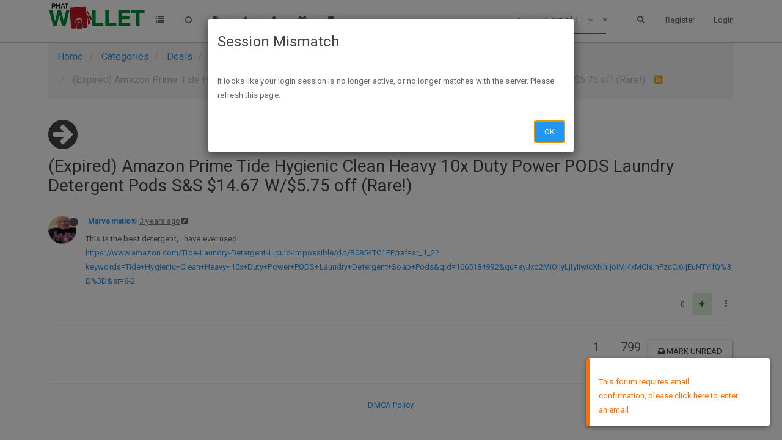

--- FILE ---
content_type: text/plain; charset=UTF-8
request_url: https://phatwalletforums.com/socket.io/?EIO=3&transport=polling&t=PlZv7EO
body_size: 155
content:
97:0{"sid":"LiBhj-Tcr2xyRNR9AB9g","upgrades":["websocket"],"pingInterval":25000,"pingTimeout":60000}